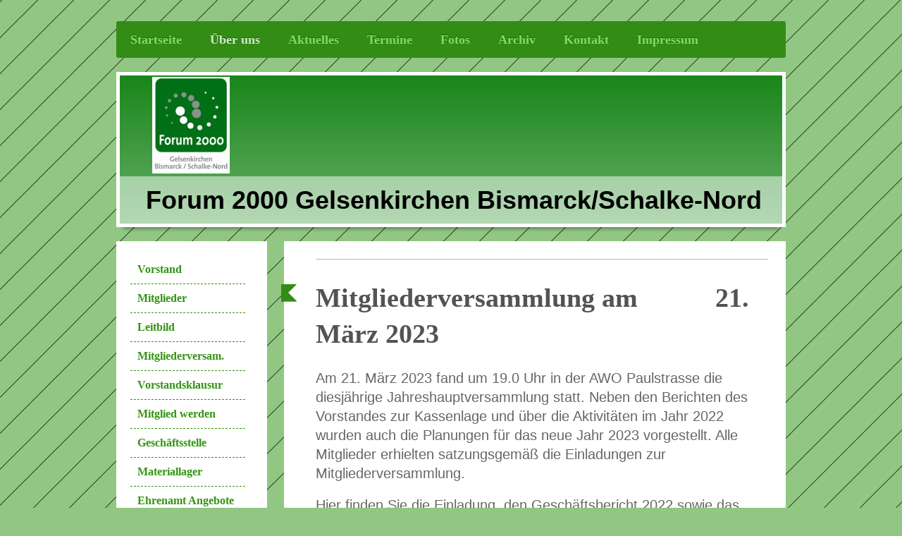

--- FILE ---
content_type: text/html; charset=UTF-8
request_url: https://www.forum2000-gelsenkirchen.de/%C3%BCber-uns/mitgliederversam/
body_size: 7911
content:
<!DOCTYPE html>
<html lang="de"  ><head prefix="og: http://ogp.me/ns# fb: http://ogp.me/ns/fb# business: http://ogp.me/ns/business#">
    <meta http-equiv="Content-Type" content="text/html; charset=utf-8"/>
    <meta name="generator" content="IONOS MyWebsite"/>
        
    <link rel="dns-prefetch" href="//cdn.website-start.de/"/>
    <link rel="dns-prefetch" href="//103.mod.mywebsite-editor.com"/>
    <link rel="dns-prefetch" href="https://103.sb.mywebsite-editor.com/"/>
    <link rel="shortcut icon" href="https://www.forum2000-gelsenkirchen.de/s/misc/favicon.png?1513384389"/>
        <title>Forum2000-GE - Mitgliederversam.</title>
    <style type="text/css">@media screen and (max-device-width: 1024px) {.diyw a.switchViewWeb {display: inline !important;}}</style>
    <style type="text/css">@media screen and (min-device-width: 1024px) {
            .mediumScreenDisabled { display:block }
            .smallScreenDisabled { display:block }
        }
        @media screen and (max-device-width: 1024px) { .mediumScreenDisabled { display:none } }
        @media screen and (max-device-width: 568px) { .smallScreenDisabled { display:none } }
                @media screen and (min-width: 1024px) {
            .mobilepreview .mediumScreenDisabled { display:block }
            .mobilepreview .smallScreenDisabled { display:block }
        }
        @media screen and (max-width: 1024px) { .mobilepreview .mediumScreenDisabled { display:none } }
        @media screen and (max-width: 568px) { .mobilepreview .smallScreenDisabled { display:none } }</style>
    <meta name="viewport" content="width=device-width, initial-scale=1, maximum-scale=1, minimal-ui"/>

<meta name="format-detection" content="telephone=no"/>
        <meta name="keywords" content="Über mich, Hobby, Fotos"/>
            <meta name="description" content="Ich bin   aus  und erzähle euch auf dieser Webseite ein paar Geschichten aus meinem Leben."/>
            <meta name="robots" content="index,follow"/>
        <link href="//cdn.website-start.de/templates/2052/style.css?1763478093678" rel="stylesheet" type="text/css"/>
    <link href="https://www.forum2000-gelsenkirchen.de/s/style/theming.css?1692292419" rel="stylesheet" type="text/css"/>
    <link href="//cdn.website-start.de/app/cdn/min/group/web.css?1763478093678" rel="stylesheet" type="text/css"/>
<link href="//cdn.website-start.de/app/cdn/min/moduleserver/css/de_DE/common,counter,shoppingbasket?1763478093678" rel="stylesheet" type="text/css"/>
    <link href="//cdn.website-start.de/app/cdn/min/group/mobilenavigation.css?1763478093678" rel="stylesheet" type="text/css"/>
    <link href="https://103.sb.mywebsite-editor.com/app/logstate2-css.php?site=365377189&amp;t=1769066652" rel="stylesheet" type="text/css"/>

<script type="text/javascript">
    /* <![CDATA[ */
var stagingMode = '';
    /* ]]> */
</script>
<script src="https://103.sb.mywebsite-editor.com/app/logstate-js.php?site=365377189&amp;t=1769066652"></script>

    <link href="//cdn.website-start.de/templates/2052/print.css?1763478093678" rel="stylesheet" media="print" type="text/css"/>
    <script type="text/javascript">
    /* <![CDATA[ */
    var systemurl = 'https://103.sb.mywebsite-editor.com/';
    var webPath = '/';
    var proxyName = '';
    var webServerName = 'www.forum2000-gelsenkirchen.de';
    var sslServerUrl = 'https://www.forum2000-gelsenkirchen.de';
    var nonSslServerUrl = 'http://www.forum2000-gelsenkirchen.de';
    var webserverProtocol = 'http://';
    var nghScriptsUrlPrefix = '//103.mod.mywebsite-editor.com';
    var sessionNamespace = 'DIY_SB';
    var jimdoData = {
        cdnUrl:  '//cdn.website-start.de/',
        messages: {
            lightBox: {
    image : 'Bild',
    of: 'von'
}

        },
        isTrial: 0,
        pageId: 1780717    };
    var script_basisID = "365377189";

    diy = window.diy || {};
    diy.web = diy.web || {};

        diy.web.jsBaseUrl = "//cdn.website-start.de/s/build/";

    diy.context = diy.context || {};
    diy.context.type = diy.context.type || 'web';
    /* ]]> */
</script>

<script type="text/javascript" src="//cdn.website-start.de/app/cdn/min/group/web.js?1763478093678" crossorigin="anonymous"></script><script type="text/javascript" src="//cdn.website-start.de/s/build/web.bundle.js?1763478093678" crossorigin="anonymous"></script><script type="text/javascript" src="//cdn.website-start.de/app/cdn/min/group/mobilenavigation.js?1763478093678" crossorigin="anonymous"></script><script src="//cdn.website-start.de/app/cdn/min/moduleserver/js/de_DE/common,counter,shoppingbasket?1763478093678"></script>
<script type="text/javascript" src="https://cdn.website-start.de/proxy/apps/static/resource/dependencies/"></script><script type="text/javascript">
                    if (typeof require !== 'undefined') {
                        require.config({
                            waitSeconds : 10,
                            baseUrl : 'https://cdn.website-start.de/proxy/apps/static/js/'
                        });
                    }
                </script><script type="text/javascript" src="//cdn.website-start.de/app/cdn/min/group/pfcsupport.js?1763478093678" crossorigin="anonymous"></script>    <meta property="og:type" content="business.business"/>
    <meta property="og:url" content="https://www.forum2000-gelsenkirchen.de/über-uns/mitgliederversam/"/>
    <meta property="og:title" content="Forum2000-GE - Mitgliederversam."/>
            <meta property="og:description" content="Ich bin   aus  und erzähle euch auf dieser Webseite ein paar Geschichten aus meinem Leben."/>
                <meta property="og:image" content="https://www.forum2000-gelsenkirchen.de/s/misc/logo.jpg?t=1768679116"/>
        <meta property="business:contact_data:country_name" content="Deutschland"/>
    
    
    
    
    
    
    
    
</head>


<body class="body diyBgActive  cc-pagemode-default diyfeSidebarLeft diy-market-de_DE" data-pageid="1780717" id="page-1780717">
    
    <div class="diyw">
        <div class="diyweb">
	<div class="diyfeMobileNav">
		
<nav id="diyfeMobileNav" class="diyfeCA diyfeCA2" role="navigation">
    <a title="Navigation aufklappen/zuklappen">Navigation aufklappen/zuklappen</a>
    <ul class="mainNav1"><li class=" hasSubNavigation"><a data-page-id="4550" href="https://www.forum2000-gelsenkirchen.de/" class=" level_1"><span>Startseite</span></a><span class="diyfeDropDownSubOpener">&nbsp;</span><div class="diyfeDropDownSubList diyfeCA diyfeCA3"><ul class="mainNav2"><li class=" hasSubNavigation"><a data-page-id="1843991" href="https://www.forum2000-gelsenkirchen.de/startseite/lnks/" class=" level_2"><span>Lnks</span></a></li></ul></div></li><li class="parent hasSubNavigation"><a data-page-id="4551" href="https://www.forum2000-gelsenkirchen.de/über-uns/" class="parent level_1"><span>Über uns</span></a><span class="diyfeDropDownSubOpener">&nbsp;</span><div class="diyfeDropDownSubList diyfeCA diyfeCA3"><ul class="mainNav2"><li class=" hasSubNavigation"><a data-page-id="4555" href="https://www.forum2000-gelsenkirchen.de/über-uns/vorstand/" class=" level_2"><span>Vorstand</span></a></li><li class=" hasSubNavigation"><a data-page-id="4552" href="https://www.forum2000-gelsenkirchen.de/über-uns/mitglieder/" class=" level_2"><span>Mitglieder</span></a></li><li class=" hasSubNavigation"><a data-page-id="1805791" href="https://www.forum2000-gelsenkirchen.de/über-uns/leitbild/" class=" level_2"><span>Leitbild</span></a></li><li class="current hasSubNavigation"><a data-page-id="1780717" href="https://www.forum2000-gelsenkirchen.de/über-uns/mitgliederversam/" class="current level_2"><span>Mitgliederversam.</span></a></li><li class=" hasSubNavigation"><a data-page-id="1809261" href="https://www.forum2000-gelsenkirchen.de/über-uns/vorstandsklausur/" class=" level_2"><span>Vorstandsklausur</span></a></li><li class=" hasSubNavigation"><a data-page-id="1767725" href="https://www.forum2000-gelsenkirchen.de/über-uns/mitglied-werden/" class=" level_2"><span>Mitglied werden</span></a></li><li class=" hasSubNavigation"><a data-page-id="4562" href="https://www.forum2000-gelsenkirchen.de/über-uns/geschäftsstelle/" class=" level_2"><span>Geschäftsstelle</span></a></li><li class=" hasSubNavigation"><a data-page-id="1767729" href="https://www.forum2000-gelsenkirchen.de/über-uns/materiallager/" class=" level_2"><span>Materiallager</span></a></li><li class=" hasSubNavigation"><a data-page-id="1768146" href="https://www.forum2000-gelsenkirchen.de/über-uns/ehrenamt-angebote/" class=" level_2"><span>Ehrenamt Angebote</span></a></li><li class=" hasSubNavigation"><a data-page-id="1331518" href="https://www.forum2000-gelsenkirchen.de/über-uns/satzung/" class=" level_2"><span>Satzung</span></a></li></ul></div></li><li class=" hasSubNavigation"><a data-page-id="4573" href="https://www.forum2000-gelsenkirchen.de/aktuelles/" class=" level_1"><span>Aktuelles</span></a><span class="diyfeDropDownSubOpener">&nbsp;</span><div class="diyfeDropDownSubList diyfeCA diyfeCA3"><ul class="mainNav2"><li class=" hasSubNavigation"><a data-page-id="1809750" href="https://www.forum2000-gelsenkirchen.de/aktuelles/vorstandswerkstatt/" class=" level_2"><span>Vorstandswerkstatt</span></a></li><li class=" hasSubNavigation"><a data-page-id="1811629" href="https://www.forum2000-gelsenkirchen.de/aktuelles/kinder-pflanzen-für/" class=" level_2"><span>Kinder pflanzen für...</span></a></li><li class=" hasSubNavigation"><a data-page-id="1769191" href="https://www.forum2000-gelsenkirchen.de/aktuelles/inklusion-fußball/" class=" level_2"><span>Inklusion / Fußball</span></a></li><li class=" hasSubNavigation"><a data-page-id="1769611" href="https://www.forum2000-gelsenkirchen.de/aktuelles/weihnachtsmarkt/" class=" level_2"><span>Weihnachtsmarkt</span></a></li><li class=" hasSubNavigation"><a data-page-id="1776640" href="https://www.forum2000-gelsenkirchen.de/aktuelles/aktiv-für-ge/" class=" level_2"><span>Aktiv für GE</span></a></li><li class=" hasSubNavigation"><a data-page-id="1769609" href="https://www.forum2000-gelsenkirchen.de/aktuelles/consolfest/" class=" level_2"><span>Consolfest</span></a></li><li class=" hasSubNavigation"><a data-page-id="1811634" href="https://www.forum2000-gelsenkirchen.de/aktuelles/consol-lotse/" class=" level_2"><span>Consol-Lotse</span></a></li></ul></div></li><li class=" hasSubNavigation"><a data-page-id="4592" href="https://www.forum2000-gelsenkirchen.de/termine/" class=" level_1"><span>Termine</span></a><span class="diyfeDropDownSubOpener">&nbsp;</span><div class="diyfeDropDownSubList diyfeCA diyfeCA3"><ul class="mainNav2"><li class=" hasSubNavigation"><a data-page-id="1821186" href="https://www.forum2000-gelsenkirchen.de/termine/kalender-2021/" class=" level_2"><span>Kalender 2021</span></a></li></ul></div></li><li class=" hasSubNavigation"><a data-page-id="4569" href="https://www.forum2000-gelsenkirchen.de/fotos/" class=" level_1"><span>Fotos</span></a><span class="diyfeDropDownSubOpener">&nbsp;</span><div class="diyfeDropDownSubList diyfeCA diyfeCA3"><ul class="mainNav2"><li class=" hasSubNavigation"><a data-page-id="1769627" href="https://www.forum2000-gelsenkirchen.de/fotos/karneval/" class=" level_2"><span>Karneval</span></a></li><li class=" hasSubNavigation"><a data-page-id="1780771" href="https://www.forum2000-gelsenkirchen.de/fotos/drachenfest-2017/" class=" level_2"><span>Drachenfest 2017</span></a></li><li class=" hasSubNavigation"><a data-page-id="1769114" href="https://www.forum2000-gelsenkirchen.de/fotos/weihnachtsmarkt/" class=" level_2"><span>Weihnachtsmarkt</span></a></li><li class=" hasSubNavigation"><a data-page-id="1769625" href="https://www.forum2000-gelsenkirchen.de/fotos/15-geburtstag/" class=" level_2"><span>15.Geburtstag</span></a></li><li class=" hasSubNavigation"><a data-page-id="1769628" href="https://www.forum2000-gelsenkirchen.de/fotos/nachbarschaftsfest/" class=" level_2"><span>Nachbarschaftsfest</span></a></li><li class=" hasSubNavigation"><a data-page-id="1769632" href="https://www.forum2000-gelsenkirchen.de/fotos/familienfest-2014/" class=" level_2"><span>Familienfest 2014</span></a></li></ul></div></li><li class=" hasSubNavigation"><a data-page-id="1584147" href="https://www.forum2000-gelsenkirchen.de/archiv/" class=" level_1"><span>Archiv</span></a><span class="diyfeDropDownSubOpener">&nbsp;</span><div class="diyfeDropDownSubList diyfeCA diyfeCA3"><ul class="mainNav2"><li class=" hasSubNavigation"><a data-page-id="1822016" href="https://www.forum2000-gelsenkirchen.de/archiv/veranstaltungen/" class=" level_2"><span>Veranstaltungen</span></a></li><li class=" hasSubNavigation"><a data-page-id="1822015" href="https://www.forum2000-gelsenkirchen.de/archiv/verschiedenes/" class=" level_2"><span>Verschiedenes</span></a></li></ul></div></li><li class=" hasSubNavigation"><a data-page-id="4610" href="https://www.forum2000-gelsenkirchen.de/kontakt/" class=" level_1"><span>Kontakt</span></a></li><li class=" hasSubNavigation"><a data-page-id="1290028" href="https://www.forum2000-gelsenkirchen.de/impressum/" class=" level_1"><span>Impressum</span></a></li></ul></nav>
	</div>
	<div class="diywebNav diywebNavHorizontal diywebNavMain diywebNav1">
		<div class="diywebLiveArea">
			<div class="diywebMainGutter">

				<div class="diyfeGE diyfeCA diyfeCA2">
					<div class="diywebGutter">
						<div class="webnavigation"><ul id="mainNav1" class="mainNav1"><li class="navTopItemGroup_1"><a data-page-id="4550" href="https://www.forum2000-gelsenkirchen.de/" class="level_1"><span>Startseite</span></a></li><li class="navTopItemGroup_2"><a data-page-id="4551" href="https://www.forum2000-gelsenkirchen.de/über-uns/" class="parent level_1"><span>Über uns</span></a></li><li class="navTopItemGroup_3"><a data-page-id="4573" href="https://www.forum2000-gelsenkirchen.de/aktuelles/" class="level_1"><span>Aktuelles</span></a></li><li class="navTopItemGroup_4"><a data-page-id="4592" href="https://www.forum2000-gelsenkirchen.de/termine/" class="level_1"><span>Termine</span></a></li><li class="navTopItemGroup_5"><a data-page-id="4569" href="https://www.forum2000-gelsenkirchen.de/fotos/" class="level_1"><span>Fotos</span></a></li><li class="navTopItemGroup_6"><a data-page-id="1584147" href="https://www.forum2000-gelsenkirchen.de/archiv/" class="level_1"><span>Archiv</span></a></li><li class="navTopItemGroup_7"><a data-page-id="4610" href="https://www.forum2000-gelsenkirchen.de/kontakt/" class="level_1"><span>Kontakt</span></a></li><li class="navTopItemGroup_8"><a data-page-id="1290028" href="https://www.forum2000-gelsenkirchen.de/impressum/" class="level_1"><span>Impressum</span></a></li></ul></div>
					</div>
				</div>

			</div>
		</div>
	</div>

	<div class="diywebEmotionHeader">
		<div class="diywebLiveArea">
			<div class="diywebMainGutter">

				<div class="diyfeGE">
					<div class="diywebGutter">
						
<style type="text/css" media="all">
.diyw div#emotion-header {
        max-width: 940px;
        max-height: 210px;
                background: #037a04;
    }

.diyw div#emotion-header-title-bg {
    left: 0%;
    top: 68%;
    width: 100%;
    height: 31.75%;

    background-color: #FFFFFF;
    opacity: 0.50;
    filter: alpha(opacity = 50);
    }
.diyw img#emotion-header-logo {
    left: 4.88%;
    top: 1.17%;
    background: transparent;
            width: 11.28%;
        height: 63.33%;
                border: 2px solid #ffffff;
        padding: 0px;
        }

.diyw div#emotion-header strong#emotion-header-title {
    left: 8%;
    top: 67%;
    color: #000000;
        font: normal bold 36px/120% Helvetica, 'Helvetica Neue', 'Trebuchet MS', sans-serif;
}

.diyw div#emotion-no-bg-container{
    max-height: 210px;
}

.diyw div#emotion-no-bg-container .emotion-no-bg-height {
    margin-top: 22.34%;
}
</style>
<div id="emotion-header" data-action="loadView" data-params="active" data-imagescount="1">
            <img src="https://www.forum2000-gelsenkirchen.de/s/img/emotionheader.png?1548944802.940px.210px" id="emotion-header-img" alt=""/>
            
        <div id="ehSlideshowPlaceholder">
            <div id="ehSlideShow">
                <div class="slide-container">
                                        <div style="background-color: #037a04">
                            <img src="https://www.forum2000-gelsenkirchen.de/s/img/emotionheader.png?1548944802.940px.210px" alt=""/>
                        </div>
                                    </div>
            </div>
        </div>


        <script type="text/javascript">
        //<![CDATA[
                diy.module.emotionHeader.slideShow.init({ slides: [{"url":"https:\/\/www.forum2000-gelsenkirchen.de\/s\/img\/emotionheader.png?1548944802.940px.210px","image_alt":"","bgColor":"#037a04"}] });
        //]]>
        </script>

    
                        <a href="https://www.forum2000-gelsenkirchen.de/">
        
                    <img id="emotion-header-logo" src="https://www.forum2000-gelsenkirchen.de/s/misc/logo.jpg?t=1768679117" alt=""/>
        
                    </a>
            
                  	<div id="emotion-header-title-bg"></div>
    
            <strong id="emotion-header-title" style="text-align: left">Forum 2000 Gelsenkirchen Bismarck/Schalke-Nord</strong>
                    <div class="notranslate">
                <svg xmlns="http://www.w3.org/2000/svg" version="1.1" id="emotion-header-title-svg" viewBox="0 0 940 210" preserveAspectRatio="xMinYMin meet"><text style="font-family:Helvetica, 'Helvetica Neue', 'Trebuchet MS', sans-serif;font-size:36px;font-style:normal;font-weight:bold;fill:#000000;line-height:1.2em;"><tspan x="0" style="text-anchor: start" dy="0.95em">Forum 2000 Gelsenkirchen Bismarck/Schalke-Nord</tspan></text></svg>
            </div>
            
    
    <script type="text/javascript">
    //<![CDATA[
    (function ($) {
        function enableSvgTitle() {
                        var titleSvg = $('svg#emotion-header-title-svg'),
                titleHtml = $('#emotion-header-title'),
                emoWidthAbs = 940,
                emoHeightAbs = 210,
                offsetParent,
                titlePosition,
                svgBoxWidth,
                svgBoxHeight;

                        if (titleSvg.length && titleHtml.length) {
                offsetParent = titleHtml.offsetParent();
                titlePosition = titleHtml.position();
                svgBoxWidth = titleHtml.width();
                svgBoxHeight = titleHtml.height();

                                titleSvg.get(0).setAttribute('viewBox', '0 0 ' + svgBoxWidth + ' ' + svgBoxHeight);
                titleSvg.css({
                   left: Math.roundTo(100 * titlePosition.left / offsetParent.width(), 3) + '%',
                   top: Math.roundTo(100 * titlePosition.top / offsetParent.height(), 3) + '%',
                   width: Math.roundTo(100 * svgBoxWidth / emoWidthAbs, 3) + '%',
                   height: Math.roundTo(100 * svgBoxHeight / emoHeightAbs, 3) + '%'
                });

                titleHtml.css('visibility','hidden');
                titleSvg.css('visibility','visible');
            }
        }

        
            var posFunc = function($, overrideSize) {
                var elems = [], containerWidth, containerHeight;
                                    elems.push({
                        selector: '#emotion-header-title',
                        overrideSize: true,
                        horPos: 55.37,
                        vertPos: 93                    });
                    lastTitleWidth = $('#emotion-header-title').width();
                                                elems.push({
                    selector: '#emotion-header-title-bg',
                    horPos: 0,
                    vertPos: 100                });
                                
                containerWidth = parseInt('940');
                containerHeight = parseInt('210');

                for (var i = 0; i < elems.length; ++i) {
                    var el = elems[i],
                        $el = $(el.selector),
                        pos = {
                            left: el.horPos,
                            top: el.vertPos
                        };
                    if (!$el.length) continue;
                    var anchorPos = $el.anchorPosition();
                    anchorPos.$container = $('#emotion-header');

                    if (overrideSize === true || el.overrideSize === true) {
                        anchorPos.setContainerSize(containerWidth, containerHeight);
                    } else {
                        anchorPos.setContainerSize(null, null);
                    }

                    var pxPos = anchorPos.fromAnchorPosition(pos),
                        pcPos = anchorPos.toPercentPosition(pxPos);

                    var elPos = {};
                    if (!isNaN(parseFloat(pcPos.top)) && isFinite(pcPos.top)) {
                        elPos.top = pcPos.top + '%';
                    }
                    if (!isNaN(parseFloat(pcPos.left)) && isFinite(pcPos.left)) {
                        elPos.left = pcPos.left + '%';
                    }
                    $el.css(elPos);
                }

                // switch to svg title
                enableSvgTitle();
            };

                        var $emotionImg = jQuery('#emotion-header-img');
            if ($emotionImg.length > 0) {
                // first position the element based on stored size
                posFunc(jQuery, true);

                // trigger reposition using the real size when the element is loaded
                var ehLoadEvTriggered = false;
                $emotionImg.one('load', function(){
                    posFunc(jQuery);
                    ehLoadEvTriggered = true;
                                        diy.module.emotionHeader.slideShow.start();
                                    }).each(function() {
                                        if(this.complete || typeof this.complete === 'undefined') {
                        jQuery(this).load();
                    }
                });

                                noLoadTriggeredTimeoutId = setTimeout(function() {
                    if (!ehLoadEvTriggered) {
                        posFunc(jQuery);
                    }
                    window.clearTimeout(noLoadTriggeredTimeoutId)
                }, 5000);//after 5 seconds
            } else {
                jQuery(function(){
                    posFunc(jQuery);
                });
            }

                        if (jQuery.isBrowser && jQuery.isBrowser.ie8) {
                var longTitleRepositionCalls = 0;
                longTitleRepositionInterval = setInterval(function() {
                    if (lastTitleWidth > 0 && lastTitleWidth != jQuery('#emotion-header-title').width()) {
                        posFunc(jQuery);
                    }
                    longTitleRepositionCalls++;
                    // try this for 5 seconds
                    if (longTitleRepositionCalls === 5) {
                        window.clearInterval(longTitleRepositionInterval);
                    }
                }, 1000);//each 1 second
            }

            }(jQuery));
    //]]>
    </script>

    </div>

					</div>
				</div>

			</div>
		</div>
	</div>

	<div class="diywebContent">
		<div class="diywebLiveArea">
			<div class="diywebMainGutter">

				<div class="diyfeGridGroup diyfeCA diyfeCA1">

					<div class="diywebMain diyfeGE">
						<div class="diywebGutter">
							
        <div id="content_area">
        	<div id="content_start"></div>
        	
        
        <div id="matrix_2917908" class="sortable-matrix" data-matrixId="2917908"><div class="n module-type-hr diyfeLiveArea "> <div style="padding: 0px 0px">
    <div class="hr"></div>
</div>
 </div><div class="n module-type-header diyfeLiveArea "> <h1><span class="diyfeDecoration">Mitgliederversammlung am           21. März 2023</span></h1> </div><div class="n module-type-text diyfeLiveArea "> <p><span style="color: rgb(102, 102, 102);"><span style="font-size: 20px;">Am 21. März 2023 fand um 19.0 Uhr in der AWO Paulstrasse die diesjährige Jahreshauptversammlung statt. Neben den Berichten
des Vorstandes zur Kassenlage und über die Aktivitäten im Jahr 2022 wurden auch die Planungen für das neue Jahr 2023 vorgestellt. Alle Mitglieder erhielten satzungsgemäß die Einladungen zur
Mitgliederversammlung. </span></span></p>
<p> </p>
<p><span style="color: rgb(102, 102, 102);"><span style="font-size: 20px;">Hier finden Sie die Einladung, den Geschäftsbericht 2022 sowie das Protokoll der Jahreshauptversammlung als
Download.</span></span></p> </div><div class="n module-type-downloadDocument diyfeLiveArea ">         <div class="clearover">
            <div class="leftDownload">
                <a href="https://www.forum2000-gelsenkirchen.de/app/download/35276266/Einladung+26.04.2022.pdf" target="_blank">                        <img src="//cdn.website-start.de/s/img/cc/icons/pdf.png" width="51" height="51" alt="Download"/>
                        </a>            </div>
            <div class="rightDownload">
            <a href="https://www.forum2000-gelsenkirchen.de/app/download/35276266/Einladung+26.04.2022.pdf" target="_blank">Einladung 26.04.2022.pdf</a> <br/>PDF-Dokument [97.3 KB]             </div>
        </div>
         </div><div class="n module-type-downloadDocument diyfeLiveArea ">         <div class="clearover">
            <div class="leftDownload">
                <a href="https://www.forum2000-gelsenkirchen.de/app/download/35276268/Protokoll_JHV2022_Forum2000.pdf" target="_blank">                        <img src="//cdn.website-start.de/s/img/cc/icons/pdf.png" width="51" height="51" alt="Download"/>
                        </a>            </div>
            <div class="rightDownload">
            <a href="https://www.forum2000-gelsenkirchen.de/app/download/35276268/Protokoll_JHV2022_Forum2000.pdf" target="_blank">Protokoll_JHV2022_Forum2000.pdf</a> <br/>PDF-Dokument [89.3 KB]             </div>
        </div>
         </div><div class="n module-type-downloadDocument diyfeLiveArea ">         <div class="clearover">
            <div class="leftDownload">
                <a href="https://www.forum2000-gelsenkirchen.de/app/download/35276277/Gesch%C3%A4ftsbericht+2021_2022.pdf" target="_blank">                        <img src="//cdn.website-start.de/s/img/cc/icons/pdf.png" width="51" height="51" alt="Download"/>
                        </a>            </div>
            <div class="rightDownload">
            <a href="https://www.forum2000-gelsenkirchen.de/app/download/35276277/Gesch%C3%A4ftsbericht+2021_2022.pdf" target="_blank">Geschäftsbericht 2021_2022.pdf</a> <br/>PDF-Dokument [1.0 MB]             </div>
        </div>
         </div><div class="n module-type-hr diyfeLiveArea "> <div style="padding: 0px 0px">
    <div class="hr"></div>
</div>
 </div></div>
        
        
        </div>
						</div>
					</div>

					<div class="diywebSecondary diyfeCA diyfeCA3 diyfeGE">
						<div class="diywebNav diywebNav23">
							<div class="diywebGutter">
								<div class="webnavigation"><ul id="mainNav2" class="mainNav2"><li class="navTopItemGroup_0"><a data-page-id="4555" href="https://www.forum2000-gelsenkirchen.de/über-uns/vorstand/" class="level_2"><span>Vorstand</span></a></li><li class="navTopItemGroup_0"><a data-page-id="4552" href="https://www.forum2000-gelsenkirchen.de/über-uns/mitglieder/" class="level_2"><span>Mitglieder</span></a></li><li class="navTopItemGroup_0"><a data-page-id="1805791" href="https://www.forum2000-gelsenkirchen.de/über-uns/leitbild/" class="level_2"><span>Leitbild</span></a></li><li class="navTopItemGroup_0"><a data-page-id="1780717" href="https://www.forum2000-gelsenkirchen.de/über-uns/mitgliederversam/" class="current level_2"><span>Mitgliederversam.</span></a></li><li class="navTopItemGroup_0"><a data-page-id="1809261" href="https://www.forum2000-gelsenkirchen.de/über-uns/vorstandsklausur/" class="level_2"><span>Vorstandsklausur</span></a></li><li class="navTopItemGroup_0"><a data-page-id="1767725" href="https://www.forum2000-gelsenkirchen.de/über-uns/mitglied-werden/" class="level_2"><span>Mitglied werden</span></a></li><li class="navTopItemGroup_0"><a data-page-id="4562" href="https://www.forum2000-gelsenkirchen.de/über-uns/geschäftsstelle/" class="level_2"><span>Geschäftsstelle</span></a></li><li class="navTopItemGroup_0"><a data-page-id="1767729" href="https://www.forum2000-gelsenkirchen.de/über-uns/materiallager/" class="level_2"><span>Materiallager</span></a></li><li class="navTopItemGroup_0"><a data-page-id="1768146" href="https://www.forum2000-gelsenkirchen.de/über-uns/ehrenamt-angebote/" class="level_2"><span>Ehrenamt Angebote</span></a></li><li class="navTopItemGroup_0"><a data-page-id="1331518" href="https://www.forum2000-gelsenkirchen.de/über-uns/satzung/" class="level_2"><span>Satzung</span></a></li></ul></div>
							</div>
						</div>
						<div class="diywebSidebar">
							<div class="diywebGutter">
								<div id="matrix_1617" class="sortable-matrix" data-matrixId="1617"><div class="n module-type-header diyfeLiveArea "> <h1><span class="diyfeDecoration">Aktuelles</span></h1> </div><div class="n module-type-hr diyfeLiveArea "> <div style="padding: 0px 0px">
    <div class="hr"></div>
</div>
 </div><div class="n module-type-text diyfeLiveArea "> <p><span style="font-size: 22px;"><span style="color: rgb(255, 255, 255);"><strong>Unser Leitbild</strong></span></span></p>
<p><span style="font-size: 26px;"><a href="https://www.forum2000-gelsenkirchen.de/über-uns/leitbild/" target="_self"><span style="color: rgb(255, 255, 255);"><strong>Hier!</strong></span></a></span></p> </div><div class="n module-type-hr diyfeLiveArea "> <div style="padding: 0px 0px">
    <div class="hr"></div>
</div>
 </div><div class="n module-type-text diyfeLiveArea "> <p><span style="font-size:18px;"><span style="color: rgb(255, 255, 255);"><strong>Nächste</strong></span></span></p>
<p><span style="font-size:18px;"><span style="color: rgb(255, 255, 255);"><strong>Vorstands-</strong></span></span></p>
<p><span style="font-size:18px;"><span style="color: rgb(255, 255, 255);"><strong>sitzung</strong></span> <strong><span style="color: rgb(255, 255, 255);"> am</span></strong></span></p>
<p><font color="#D32F2F"><span style="font-size: 20px;"><b>27.02.2024</b></span></font></p> </div><div class="n module-type-hr diyfeLiveArea "> <div style="padding: 0px 0px">
    <div class="hr"></div>
</div>
 </div><div class="n module-type-text diyfeLiveArea "> <p><span style="color: rgb(255, 255, 255);"><span style="font-size: 20px;"><strong><u>Neuer Vorstand im Forum 2000</u></strong></span></span></p>
<p><a href="https://www.forum2000-gelsenkirchen.de/über-uns/vorstand/" target="_self"><span style="color: rgb(255, 255, 255);"><span style="font-size: 20px;"><strong><u>Hier:</u></strong></span></span></a></p> </div><div class="n module-type-text diyfeLiveArea "> <p><span style="color: rgb(255, 255, 255);"><span style="font-size: 20px;"><strong><u>Neuer Vorstand im Forum 2000</u></strong></span></span></p>
<p><a href="https://www.forum2000-gelsenkirchen.de/über-uns/vorstand/" target="_self"><span style="color: rgb(255, 255, 255);"><span style="font-size: 20px;"><strong><u>Hier:</u></strong></span></span></a></p> </div><div class="n module-type-hr diyfeLiveArea "> <div style="padding: 0px 0px">
    <div class="hr"></div>
</div>
 </div><div class="n module-type-text diyfeLiveArea "> <h2><span style="font-size:20px;"><u>Gelsenkirchener Ehrenamtspreis 2022</u></span></h2>
<p><span style="font-size:20px;"><strong>Bewerbung</strong></span></p>
<p><a href="https://www.forum2000-gelsenkirchen.de/aktuelles/inklusion-fußball/" target="_self"><span style="font-size: 20px;"><strong><span style="color: rgb(255, 255, 255);"><span style="font-size: 24px;">Hier!</span></span></strong></span></a></p> </div><div class="n module-type-text diyfeLiveArea "> <h2><span style="font-size:24px;"><u>Inklusion</u></span></h2>
<p><span style="font-size:20px;"><strong>Begegnung aller fördern</strong></span></p>
<p><a href="https://www.forum2000-gelsenkirchen.de/aktuelles/inklusion-fußball/" target="_self"><span style="font-size: 20px;"><strong><span style="color: rgb(255, 255, 255);"><span style="font-size: 24px;">Hier!</span></span></strong></span></a></p> </div><div class="n module-type-hr diyfeLiveArea "> <div style="padding: 0px 0px">
    <div class="hr"></div>
</div>
 </div><div class="n module-type-hr diyfeLiveArea "> <div style="padding: 0px 0px">
    <div class="hr"></div>
</div>
 </div><div class="n module-type-text diyfeLiveArea "> <p><span style="font-size:18px;"><span style="color: rgb(255, 255, 255);"><strong><u>Aktiv für GE</u></strong></span></span></p>
<p><span style="font-size:18px;"><strong><font color="#ADD581">Ein Netzwerk</font></strong></span></p>
<p><span style="font-size:18px;"><strong><font color="#ADD581"><strong><font color="#ADD581">für bürger-schaftliches Engagement</font></strong></font></strong></span></p>
<p><span style="font-size:20px;"><a href="https://www.forum2000-gelsenkirchen.de/aktuelles/aktiv-für-ge/" target="_self"><strong><span style="color: rgb(255, 255, 255);">Hier!</span></strong></a></span></p> </div><div class="n module-type-hr diyfeLiveArea "> <div style="padding: 0px 0px">
    <div class="hr"></div>
</div>
 </div><div class="n module-type-text diyfeLiveArea "> <p><strong><span style="color: rgb(255, 255, 255);"><span style="font-size: 20px;">Der Bismarcker Consol-Lotse 2017 online!</span></span></strong></p>
<p><a href="https://www.forum2000-gelsenkirchen.de/aktuelles/consol-lotse/" target="_self"><strong><span style="color: rgb(255, 255, 255);"><span style="font-size: 20px;"><span style="font-size: 26px;">Hier!</span></span></span></strong></a></p> </div><div class="n module-type-hr diyfeLiveArea "> <div style="padding: 0px 0px">
    <div class="hr"></div>
</div>
 </div><div class="n module-type-text diyfeLiveArea "> <p><span style="font-size: 18px;"><span style="color: rgb(255, 255, 255);"><strong>Durch die Nutzung dieser Website stimmen Sie der Datenschutz-</strong></span><span style="font-size: 18px;"><span style="color: rgb(255, 255, 255);"><strong>erklärung zu.</strong></span></span></span></p>
<p><span style="color: rgb(255, 255, 255);"><span style="font-size: 20px;"><strong><span style="font-size: 18px;">Mehr erfahren Sie</span></strong></span></span></p>
<p><span style="color: rgb(255, 255, 255);"><span style="font-size: 20px;"><strong><strong><span style="color: rgb(255, 255, 255);"><span style="font-size: 20px;"><span style="font-size: 24px;"><a href="https://www.forum2000-gelsenkirchen.de/impressum/" target="_self">Hier!</a></span></span></span></strong></strong></span></span></p> </div><div class="n module-type-hr diyfeLiveArea "> <div style="padding: 0px 0px">
    <div class="hr"></div>
</div>
 </div><div class="n module-type-hr diyfeLiveArea "> <div style="padding: 0px 0px">
    <div class="hr"></div>
</div>
 </div><div class="n module-type-text diyfeLiveArea "> <h2><span style="font-size: 18px;">Wir sind seit 2007 Mitglied der Ehrenamtsagentur Gelsenkirchen e.V.</span></h2> </div><div class="n module-type-imageSubtitle diyfeLiveArea "> <div class="clearover imageSubtitle imageFitWidth" id="imageSubtitle-17800574">
    <div class="align-container align-center" style="max-width: 300px">
        <a class="imagewrapper" href="http://ehrenamt.gelsenkirchen.de/de/index.asp" target="_blank">
            <img id="image_36937914" src="https://www.forum2000-gelsenkirchen.de/s/cc_images/cache_36937914.jpg?t=1498136681" alt="" style="max-width: 300px; height:auto"/>
        </a>

        
    </div>

</div>

<script type="text/javascript">
//<![CDATA[
jQuery(function($) {
    var $target = $('#imageSubtitle-17800574');

    if ($.fn.swipebox && Modernizr.touch) {
        $target
            .find('a[rel*="lightbox"]')
            .addClass('swipebox')
            .swipebox();
    } else {
        $target.tinyLightbox({
            item: 'a[rel*="lightbox"]',
            cycle: false,
            hideNavigation: true
        });
    }
});
//]]>
</script>
 </div><div class="n module-type-hr diyfeLiveArea "> <div style="padding: 0px 0px">
    <div class="hr"></div>
</div>
 </div><div class="n module-type-remoteModule-counter diyfeLiveArea ">             <div id="modul_82598_content"><div id="NGH82598_" class="counter apsinth-clear">
		<div class="ngh-counter ngh-counter-skin-00new_counter01d" style="height:26px"><div class="char" style="width:14px;height:26px"></div><div class="char" style="background-position:-37px 0px;width:12px;height:26px"></div><div class="char" style="background-position:-102px 0px;width:13px;height:26px"></div><div class="char" style="background-position:-89px 0px;width:13px;height:26px"></div><div class="char" style="background-position:-49px 0px;width:13px;height:26px"></div><div class="char" style="background-position:-24px 0px;width:13px;height:26px"></div><div class="char" style="background-position:-128px 0px;width:13px;height:26px"></div><div class="char" style="background-position:-220px 0px;width:13px;height:26px"></div></div>		<div class="apsinth-clear"></div>
</div>
</div><script>/* <![CDATA[ */var __NGHModuleInstanceData82598 = __NGHModuleInstanceData82598 || {};__NGHModuleInstanceData82598.server = 'http://103.mod.mywebsite-editor.com';__NGHModuleInstanceData82598.data_web = {"content":387420};var m = mm[82598] = new Counter(82598,28,'counter');if (m.initView_main != null) m.initView_main();/* ]]> */</script>
         </div></div>
							</div>
						</div><!-- .diywebSidebar -->
					</div><!-- .diywebSecondary -->

				</div><!-- .diyfeGridGroup -->

			</div><!-- .diywebMainGutter -->
		</div>
	</div><!-- .diywebContent -->

	<div class="diywebFooter">
		<div class="diywebLiveArea">
			<div class="diywebMainGutter">

				<div class="diyfeGE diyfeCA diyfeCA4 diywebPull">
					<div class="diywebGutter">
						<div id="contentfooter">
    <div class="leftrow">
                        <a rel="nofollow" href="javascript:window.print();">
                    <img class="inline" height="14" width="18" src="//cdn.website-start.de/s/img/cc/printer.gif" alt=""/>
                    Druckversion                </a> <span class="footer-separator">|</span>
                <a href="https://www.forum2000-gelsenkirchen.de/sitemap/">Sitemap</a>
                        <br/> © FORUM 2000 Gelsenkirchen Bismarck/Schalke-Nord
            </div>
    <script type="text/javascript">
        window.diy.ux.Captcha.locales = {
            generateNewCode: 'Neuen Code generieren',
            enterCode: 'Bitte geben Sie den Code ein'
        };
        window.diy.ux.Cap2.locales = {
            generateNewCode: 'Neuen Code generieren',
            enterCode: 'Bitte geben Sie den Code ein'
        };
    </script>
    <div class="rightrow">
                    <span class="loggedout">
                <a rel="nofollow" id="login" href="https://login.1and1-editor.com/365377189/www.forum2000-gelsenkirchen.de/de?pageId=1780717">
                    Login                </a>
            </span>
                <p><a class="diyw switchViewWeb" href="javascript:switchView('desktop');">Webansicht</a><a class="diyw switchViewMobile" href="javascript:switchView('mobile');">Mobile-Ansicht</a></p>
                <span class="loggedin">
            <a rel="nofollow" id="logout" href="https://103.sb.mywebsite-editor.com/app/cms/logout.php">Logout</a> <span class="footer-separator">|</span>
            <a rel="nofollow" id="edit" href="https://103.sb.mywebsite-editor.com/app/365377189/1780717/">Seite bearbeiten</a>
        </span>
    </div>
</div>
            <div id="loginbox" class="hidden">
                <script type="text/javascript">
                    /* <![CDATA[ */
                    function forgotpw_popup() {
                        var url = 'https://passwort.1und1.de/xml/request/RequestStart';
                        fenster = window.open(url, "fenster1", "width=600,height=400,status=yes,scrollbars=yes,resizable=yes");
                        // IE8 doesn't return the window reference instantly or at all.
                        // It may appear the call failed and fenster is null
                        if (fenster && fenster.focus) {
                            fenster.focus();
                        }
                    }
                    /* ]]> */
                </script>
                                <img class="logo" src="//cdn.website-start.de/s/img/logo.gif" alt="IONOS" title="IONOS"/>

                <div id="loginboxOuter"></div>
            </div>
        

					</div>
				</div>

			</div>
		</div>
	</div><!-- .diywebFooter -->
</div><!-- .diyweb -->    </div>

    
    </body>


<!-- rendered at Sat, 17 Jan 2026 20:45:17 +0100 -->
</html>
